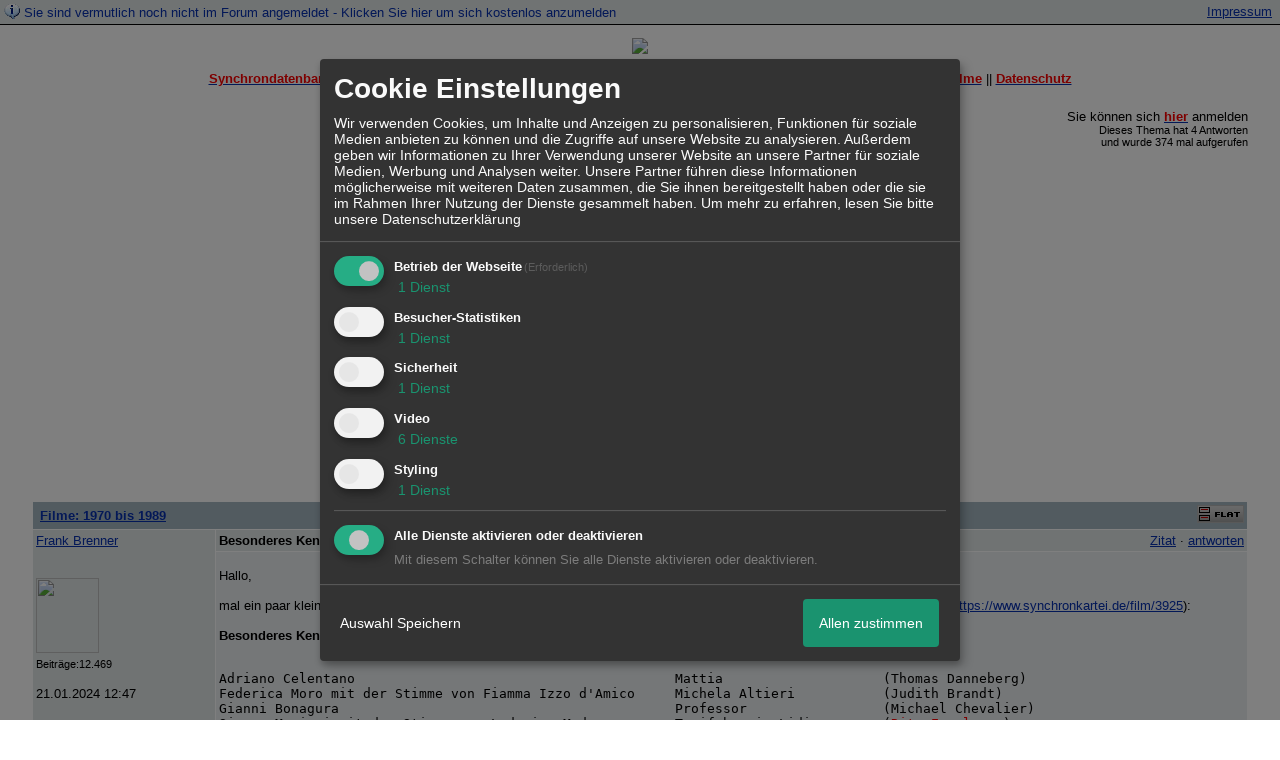

--- FILE ---
content_type: text/html; charset=utf-8
request_url: https://www.google.com/recaptcha/api2/aframe
body_size: 266
content:
<!DOCTYPE HTML><html><head><meta http-equiv="content-type" content="text/html; charset=UTF-8"></head><body><script nonce="Rt6Y8c-PMOqPcEhNBplO-A">/** Anti-fraud and anti-abuse applications only. See google.com/recaptcha */ try{var clients={'sodar':'https://pagead2.googlesyndication.com/pagead/sodar?'};window.addEventListener("message",function(a){try{if(a.source===window.parent){var b=JSON.parse(a.data);var c=clients[b['id']];if(c){var d=document.createElement('img');d.src=c+b['params']+'&rc='+(localStorage.getItem("rc::a")?sessionStorage.getItem("rc::b"):"");window.document.body.appendChild(d);sessionStorage.setItem("rc::e",parseInt(sessionStorage.getItem("rc::e")||0)+1);localStorage.setItem("rc::h",'1768501233531');}}}catch(b){}});window.parent.postMessage("_grecaptcha_ready", "*");}catch(b){}</script></body></html>